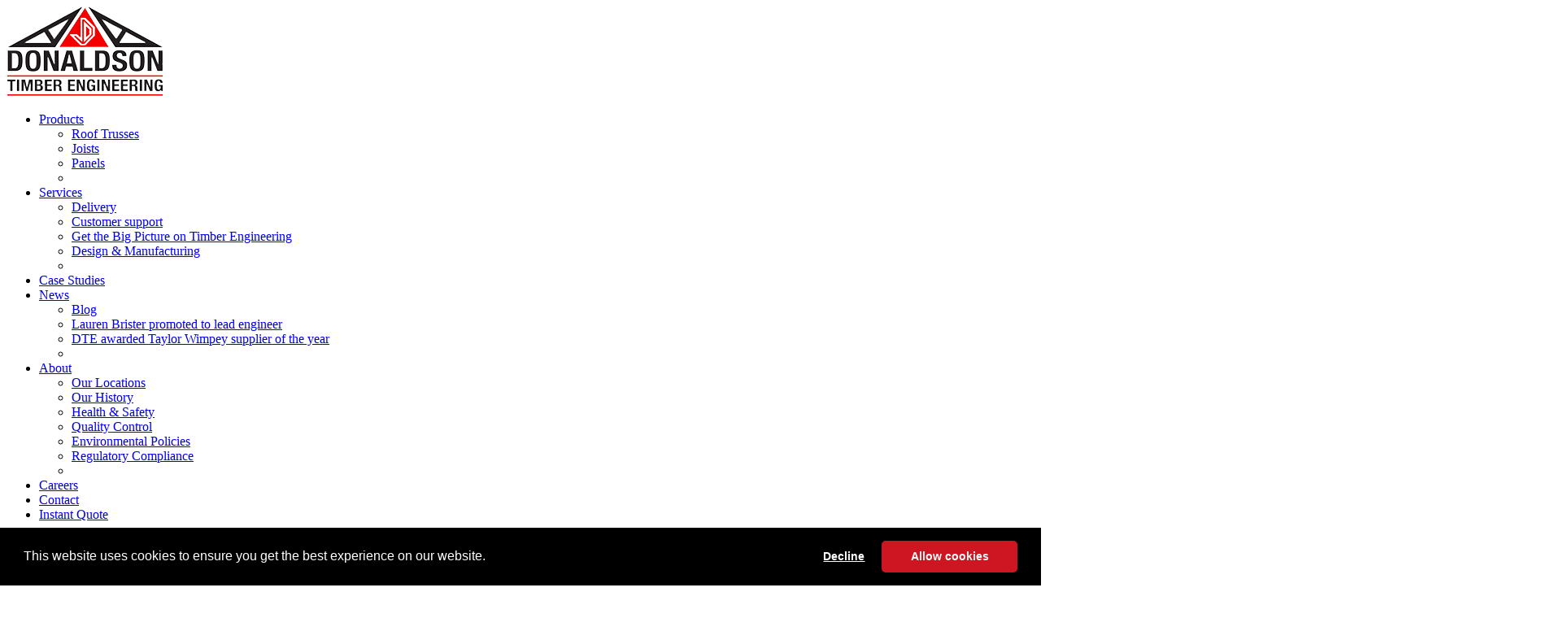

--- FILE ---
content_type: text/html; charset=utf-8
request_url: https://www.donaldsontimberengineering.co.uk/case-studies/kingussie-courthouse/
body_size: 11619
content:


<!DOCTYPE html>
<html lang="en">
<head>
    <link rel="preconnect" href="//fonts.gstatic.com/">
    <link rel="preload" href="/css/styles.min.css" as="style">
    <link rel="preload" href="/scripts/scripts.min.js" as="script">

    <meta charset="utf-8" />
    <meta http-equiv="content-type" content="text/html; charset=utf-8" />
    <meta name="viewport" content="width=device-width, initial-scale=1.0">
    <meta http-equiv="x-ua-compatible" content="ie=edge">

    
        <title>Kingussie Courthouse | Donaldson Timber Engineering</title>
    <meta name="description" content="We recently designed and supplied the roof system for a renovation project at Kingussie courthouse, including glulaminated roof frames and columns." />

            <link rel="canonical" href="/case-studies/kingussie-courthouse/" />
 
    
    <link href="//fonts.googleapis.com/css?family=Work+Sans:300,400,500,600,700&display=swap" rel="stylesheet">
    

    <!-- Facebook -->
    <meta property="fb:app_id"       content='' />   
    <meta property="og:title"        content='Kingussie Courthouse' />
    <meta property="og:description"  content='' />
    <meta property="og:url"          content='https://www.donaldsontimberengineering.co.uk/case-studies/kingussie-courthouse/' />
    <meta property="og:image"        content='https://www.donaldsontimberengineering.co.uk/media/1358/dte-kingussie-3.jpg' />   
    <meta property="og:site_name"    content='Donaldson Timber Engineering' />

    <!-- Twitter -->
    <meta name="twitter:card"        content='summary_large_image' />
    <meta name="twitter:site"        content='' />
    <meta name="twitter:title"       content='Kingussie Courthouse' />
    <meta name="twitter:description" content='' />
    <meta name="twitter:creator"     content='' />
    <meta name="twitter:image:src"   content='https://www.donaldsontimberengineering.co.uk/media/1358/dte-kingussie-3.jpg' />
    <meta name="twitter:domain"      content='https://www.donaldsontimberengineering.co.uk/case-studies/kingussie-courthouse/' />

    <!-- Google -->
    <meta itemprop="name"            content='Kingussie Courthouse' />
    <meta itemprop="description"     content='' />
    <meta itemprop="image"           content='https://www.donaldsontimberengineering.co.uk/media/1358/dte-kingussie-3.jpg' />

    
    <link rel="icon" type="image/x-icon" href="/images/favicons/favicon.ico" />
<link rel="icon" type="image/png" href="/images/favicons/favicon-16x16.png"     sizes="16x16"   />
<link rel="icon" type="image/png" href="/images/favicons/favicon-32x32.png"     sizes="32x32"   />

<!-- Google Tag Manager -->
<script>
function runGoogleTagManager() {
(function(w,d,s,l,i){w[l]=w[l]||[];w[l].push({'gtm.start':
new Date().getTime(),event:'gtm.js'});var f=d.getElementsByTagName(s)[0],
j=d.createElement(s),dl=l!='dataLayer'?'&l='+l:'';j.async=true;j.src=
'https://www.googletagmanager.com/gtm.js?id='+i+dl;f.parentNode.insertBefore(j,f);
})(window,document,'script','dataLayer','GTM-PC73WJ5');

}

</script>
<!-- End Google Tag Manager -->    
    




    <script src="//code.jquery.com/jquery-3.3.1.min.js" integrity="sha256-FgpCb/KJQlLNfOu91ta32o/NMZxltwRo8QtmkMRdAu8=" crossorigin="anonymous"></script>
    <script src="//code.jquery.com/ui/1.12.1/jquery-ui.min.js" integrity="sha256-VazP97ZCwtekAsvgPBSUwPFKdrwD3unUfSGVYrahUqU=" crossorigin="anonymous"></script>        
    
</head>
<body>
    <link href="/css/styles.min.css" type="text/css" rel="stylesheet" async />
    <link href="/css/owl/owl.carousel.min.css?cdv=360294453" type="text/css" rel="stylesheet"/>

    


    <!-- Google Tag Manager (noscript) -->
<noscript><iframe src="https://www.googletagmanager.com/ns.html?id=GTM-PC73WJ5"
height="0" width="0" style="display:none;visibility:hidden"></iframe></noscript>
<!-- End Google Tag Manager (noscript) -->

<script type="text/javascript" src="https://secure.365syndicate-smart.com/js/794004.js" ></script>
<noscript><img src="https://secure.365syndicate-smart.com/794004.png" style="display:none;" /></noscript>
    <header class="header">
        <div class="header-container">
                    <span itemscope itemtype="http://schema.org/Organization" class="schema header-logo">
            <a class="header-logo__holder" itemprop="url" href="/">              
                

        <picture>
            <source srcset="/media/1214/timber-logo.png" media="(min-width:1024px)">
            <source srcset="/media/1214/timber-logo.png" media="(min-width:769px)">
            <source srcset="/media/1214/timber-logo.png" media="(min-width:481px)">
	        <img src="/media/1214/timber-logo.png" 
                    alt="Donaldson Timber Engineering Logo"
                    itemprop='logo' class='logo'>
        </picture>

            </a>
        </span>

                <div class="main-menu__wrapper">
        <nav class="main-menu" role="navigation">
            <ul class="main-menu__items">

                            <li class="main-menu__item">
                                <a class="main-menu__link main-menu__link--parent" href="/products/">
                                    Products
                                </a>
                                    <ul class="main-menu__item-dropdown">
                                                <li class="main-menu__item inactive">
                                                    <a class="main-menu__link" href="/products/roof-trusses/">
                                                        Roof Trusses
                                                    </a>
                                                </li>
                                                <li class="main-menu__item inactive">
                                                    <a class="main-menu__link" href="/products/joists/">
                                                        Joists
                                                    </a>
                                                </li>
                                                <li class="main-menu__item inactive">
                                                    <a class="main-menu__link" href="/products/panels/">
                                                        Panels
                                                    </a>
                                                </li>

                                        <li class="main-menu__item main-menu__item--mobile-only">
                                            <a class="main-menu__link" href="/products/">
                                                
                                            </a>                                            
                                        </li>

                                    </ul>
                            </li>
                            <li class="main-menu__item">
                                <a class="main-menu__link main-menu__link--parent" href="/services/">
                                    Services
                                </a>
                                    <ul class="main-menu__item-dropdown">
                                                <li class="main-menu__item inactive">
                                                    <a class="main-menu__link" href="/services/delivery/">
                                                        Delivery
                                                    </a>
                                                </li>
                                                <li class="main-menu__item inactive">
                                                    <a class="main-menu__link" href="/services/customer-support/">
                                                        Customer support
                                                    </a>
                                                </li>
                                                <li class="main-menu__item inactive">
                                                    <a class="main-menu__link" href="/services/get-the-big-picture-on-timber-engineering/">
                                                        Get the Big Picture on Timber Engineering
                                                    </a>
                                                </li>
                                                <li class="main-menu__item inactive">
                                                    <a class="main-menu__link" href="/services/design-manufacturing/">
                                                        Design &amp; Manufacturing
                                                    </a>
                                                </li>

                                        <li class="main-menu__item main-menu__item--mobile-only">
                                            <a class="main-menu__link" href="/services/">
                                                
                                            </a>                                            
                                        </li>

                                    </ul>
                            </li>
                            <li class="main-menu__item--active">
                                <a class="main-menu__link" href="/case-studies/">
                                    Case Studies
                                </a>
                            </li>
                            <li class="main-menu__item">
                                <a class="main-menu__link main-menu__link--parent" href="/news/">
                                    News
                                </a>
                                    <ul class="main-menu__item-dropdown">
                                                <li class="main-menu__item inactive">
                                                    <a class="main-menu__link" href="/news/blog/">
                                                        Blog
                                                    </a>
                                                </li>
                                                <li class="main-menu__item inactive">
                                                    <a class="main-menu__link" href="/news/lauren-brister-promoted-to-lead-engineer/">
                                                        Lauren Brister promoted to lead engineer
                                                    </a>
                                                </li>
                                                <li class="main-menu__item inactive">
                                                    <a class="main-menu__link" href="/news/dte-awarded-taylor-wimpey-supplier-of-the-year/">
                                                        DTE awarded Taylor Wimpey supplier of the year
                                                    </a>
                                                </li>

                                        <li class="main-menu__item main-menu__item--mobile-only">
                                            <a class="main-menu__link" href="/news/">
                                                
                                            </a>                                            
                                        </li>

                                    </ul>
                            </li>
                            <li class="main-menu__item">
                                <a class="main-menu__link main-menu__link--parent" href="/about/">
                                    About
                                </a>
                                    <ul class="main-menu__item-dropdown">
                                                <li class="main-menu__item inactive">
                                                    <a class="main-menu__link" href="/about/our-locations/">
                                                        Our Locations
                                                    </a>
                                                </li>
                                                <li class="main-menu__item inactive">
                                                    <a class="main-menu__link" href="/about/our-history/">
                                                        Our History
                                                    </a>
                                                </li>
                                                <li class="main-menu__item inactive">
                                                    <a class="main-menu__link" href="/about/health-safety/">
                                                        Health &amp; Safety
                                                    </a>
                                                </li>
                                                <li class="main-menu__item inactive">
                                                    <a class="main-menu__link" href="/about/quality-control/">
                                                        Quality Control
                                                    </a>
                                                </li>
                                                <li class="main-menu__item inactive">
                                                    <a class="main-menu__link" href="/about/environmental-policies/">
                                                        Environmental Policies
                                                    </a>
                                                </li>
                                                <li class="main-menu__item inactive">
                                                    <a class="main-menu__link" href="/about/regulatory-compliance/">
                                                        Regulatory Compliance
                                                    </a>
                                                </li>

                                        <li class="main-menu__item main-menu__item--mobile-only">
                                            <a class="main-menu__link" href="/about/">
                                                
                                            </a>                                            
                                        </li>

                                    </ul>
                            </li>
                            <li class="main-menu__item">
                                <a class="main-menu__link" href="/careers/">
                                    Careers
                                </a>
                            </li>
                            <li class="main-menu__item">
                                <a class="main-menu__link" href="/contact/">
                                    Contact
                                </a>
                            </li>
                    <li class="main-menu__item">
                        <a class="main-menu__link main-menu__link--quote" href="/instant-quote/">
                            Instant Quote
                        </a>
                    </li>
            </ul>
        </nav>
    </div>
    <div class="main-menu-toggle-holder">
        <div class="main-menu-toggle">
            <span></span>
        </div>
        <a class="mobile-link mobile-link--quote" href="/instant-quote/">
            <span>Quote</span>
        </a>
    </div>

        
        </div>
    </header>

    



<div class="row">
            <div class="page-banner">  
            <div class="page-banner__image" style="background-image: url(/media/1358/dte-kingussie-3.jpg?anchor=center&amp;mode=crop&amp;width=1920&amp;height=550&amp;rnd=131932492470000000);">
                
            </div>      
                <div class="page-banner__content">                    
                    <h1 class="page-banner__content-title">
                    
                        Kingussie Courthouse
                    </h1>
                </div>
        </div>



    
        <section class="breadcrumbs">
            <div class="container" itemscope itemtype="http://data-vocabulary.org/Breadcrumb">
                <ol class="breadcrumbs__list">
                                <li class="breadcrumbs__item inactive">
                                    <a class="breadcrumbs__link" href="/" itemprop="url">
                                        <span itemprop="title">Home</span>
                                    </a>
                                </li>
                                <li class="breadcrumbs__item--spacer">
                                    <svg xmlns="http://www.w3.org/2000/svg" width="21" height="45" viewBox="0 0 21 45">
                                        <path d="M60041,733h-1l20-45h1" transform="translate(-60040 -688)" />
                                    </svg>
                                </li>
                                <li class="breadcrumbs__item inactive">
                                    <div itemprop="child" itemscope itemtype="http://data-vocabulary.org/Breadcrumb">
                                        <a class="breadcrumbs__link" href="/case-studies/" itemprop="url">
                                            <span itemprop="title">Case Studies</span>
                                        </a>
                                    </div>
                                </li>
                                <li class="breadcrumbs__item--spacer">
                                    <svg xmlns="http://www.w3.org/2000/svg" width="21" height="45" viewBox="0 0 21 45">
                                        <path d="M60041,733h-1l20-45h1" transform="translate(-60040 -688)" />
                                    </svg>
                                </li>
                                <li class="breadcrumbs__item active">
                                    <div itemprop="child" itemscope itemtype="http://data-vocabulary.org/Breadcrumb">
                                        <a class="breadcrumbs__link" href="/case-studies/kingussie-courthouse/" itemprop="url">
                                            <span itemprop="title">Kingussie Courthouse</span>
                                        </a>
                                    </div>
                                </li>

                </ol>
            </div>
        </section>

</div>

<div class="row">    

    

<section class="container container--content mb-100 mb-60:768">
    <div class="content content--slim">
        <h1 class="content__title">Kingussie Courthouse</h1>                    
        <div class='content__intro'><p><span>DTE recently designed and supplied the roof system for the renovation project at Kingussie Courthouse. The roof system was comprised of standard roof trusses, glulaminated roof frames and columns.</span></p></div>                    
        


                    
    

<div class="content__text">
<p>Morgan Sindall was the main contractor appointed by Highland Council to carry out the conversion of the existing listed building into office space, as well as erect an extension to the building. DTE’s Buckhaven branch was selected to supply roof trusses, which were designed in-house and manufactured in Buckhaven. The development’s feature roof frames and columns were designed by The Gordon Farquharson Partnership and supplied by Kingston Craftsmen. Both the standard and feature frames were required to plane through and as such, accurate design and manufacturing were key elements of the project.</p>
<p>As the roof pitch was 50°, the overall truss height fell above the transport height limit of four metres and the trusses needed to be split into two parts. Due to a tight budget, the truss designer proposed a piggyback truss instead of utilising field splice plates. The glulaminated feature frames were supplied loose and assembled on site by Morgan Sindall.</p>
</div>


                    
    

    
        <blockquote>
        <svg xmlns="http://www.w3.org/2000/svg" width="59.9" height="51" viewBox="0 0 59.9 51">
            <path id="_copy_2" data-name="“ copy 2" class="cls-1" d="M44595.1,2242.87v-25.95h-8.2c-0.5-8.81,3-12.75,11.2-12.75v-12.28c-17.8,0-27.2,8.57-26.7,25.03v25.95h23.7Zm33.2,0v-25.95h-8.2c-0.5-8.81,3-12.75,11.3-12.75v-12.28c-17.9,0-27.3,8.57-26.8,25.03v25.95h23.7Z" transform="translate(-44571.4 -2191.88)" />
        </svg>
        <p>"The technical design aspects of this project were not as innovative as some we have worked on, but it was an effort that required a lot of close collaboration with multiple parties. There were many factors to consider, including Morgan Sindall’s delivery and installation timelines, ensuring our designs matched precisely with those for the feature trusses, and that the manufacturers were also ready to meet those timescales."</p>
        <cite>
          Rodger Cook, general manager of DTE Buckhaven
        </cite>
    </blockquote>
    


                    
    

<div class="content__text">
<p><span>“We also provided a cost-saving solution by designing a piggyback truss, which is a standard design technique, but not one very commonly utilised. Although we weren’t supplying the entire roof structure, we do look at the project as a whole and endeavour to provide the most complete and cost-effective options for the customer.”</span></p>
</div>





    </div>             
        <div class="content-sidebar">
                    <section class="project-details">
            
            <ul class="project-details__list">
                <li class="project-details__item">
                    <h5 class="project-details__heading">Project</h5>
                    <p class="project-details__intro">In Kingussie, we designed and supplied the roof system for the renovation of the local Courthouse. As a listed building, the planning and design of the renovation required meticulous attention to detail and a respect for the original architecture, something we worked closely with the main contractors to ensure we adhered to.

Find out more about the full project here.</p>
                </li>
                <li class="project-details__item">
                    <h5 class="project-details__heading">Location</h5>
                    <p class="project-details__intro">Kingussie Courthouse</p>
                </li>
                <li class="project-details__item">
                    <h5 class="project-details__heading">Client</h5>
                    <p class="project-details__intro">Morgan Sindall</p>
                </li>
                <li class="project-details__item">
                    <h5 class="project-details__heading">Product</h5>
                    <p class="project-details__intro">Standard trusses and glulaminated feature frames</p>
                </li>
            </ul>
        </section>

        </div>
</section>

        <aside class="container container--content">
                    <div class="owl-carousel owl-image-carousel mb-100 mb-60:768">
                <div class="owl-image-carousel__item">


        <picture>
            <source srcset="/media/1358/dte-kingussie-3.jpg?anchor=center&amp;mode=crop&amp;quality=72&amp;width=1920&amp;height=950&amp;bgcolor=fff&amp;rnd=131932492470000000" media="(min-width:1024px)">
            <source srcset="/media/1358/dte-kingussie-3.jpg?anchor=center&amp;mode=crop&amp;quality=72&amp;width=1200&amp;height=897&amp;bgcolor=fff&amp;rnd=131932492470000000" media="(min-width:769px)">
            <source srcset="/media/1358/dte-kingussie-3.jpg?anchor=center&amp;mode=crop&amp;quality=72&amp;width=767&amp;height=573&amp;bgcolor=fff&amp;rnd=131932492470000000" media="(min-width:481px)">
	        <img src="/media/1358/dte-kingussie-3.jpg?anchor=center&amp;mode=crop&amp;quality=72&amp;width=1200&amp;height=897&amp;bgcolor=fff&amp;rnd=131932492470000000" 
                    alt=""
                    >
        </picture>
                </div>
                <div class="owl-image-carousel__item">


        <picture>
            <source srcset="/media/1359/dte-kingussie-1.jpg?anchor=center&amp;mode=crop&amp;quality=72&amp;width=1920&amp;height=950&amp;bgcolor=fff&amp;rnd=131932492470000000" media="(min-width:1024px)">
            <source srcset="/media/1359/dte-kingussie-1.jpg?anchor=center&amp;mode=crop&amp;quality=72&amp;width=1200&amp;height=897&amp;bgcolor=fff&amp;rnd=131932492470000000" media="(min-width:769px)">
            <source srcset="/media/1359/dte-kingussie-1.jpg?anchor=center&amp;mode=crop&amp;quality=72&amp;width=767&amp;height=573&amp;bgcolor=fff&amp;rnd=131932492470000000" media="(min-width:481px)">
	        <img src="/media/1359/dte-kingussie-1.jpg?anchor=center&amp;mode=crop&amp;quality=72&amp;width=1200&amp;height=897&amp;bgcolor=fff&amp;rnd=131932492470000000" 
                    alt=""
                    >
        </picture>
                </div>
                <div class="owl-image-carousel__item">


        <picture>
            <source srcset="/media/1357/dte-kingussie-2.jpg?anchor=center&amp;mode=crop&amp;quality=72&amp;width=1920&amp;height=950&amp;bgcolor=fff&amp;rnd=131932492460000000" media="(min-width:1024px)">
            <source srcset="/media/1357/dte-kingussie-2.jpg?anchor=center&amp;mode=crop&amp;quality=72&amp;width=1200&amp;height=897&amp;bgcolor=fff&amp;rnd=131932492460000000" media="(min-width:769px)">
            <source srcset="/media/1357/dte-kingussie-2.jpg?anchor=center&amp;mode=crop&amp;quality=72&amp;width=767&amp;height=573&amp;bgcolor=fff&amp;rnd=131932492460000000" media="(min-width:481px)">
	        <img src="/media/1357/dte-kingussie-2.jpg?anchor=center&amp;mode=crop&amp;quality=72&amp;width=1200&amp;height=897&amp;bgcolor=fff&amp;rnd=131932492460000000" 
                    alt=""
                    >
        </picture>
                </div>
        </div>



        </aside>

        <aside class="container container--content">        
                        <div class="panel panel--red panel--corner mb-100 mb-60:768">
                <div class="action centre">
                    <h2 class="action__heading">Make an enquiry</h2>
                    <div class="action__text">
                        Get in touch with our qualified, highly-skilled team today to find out about our range of products. Our team will help you find the right solution for you and your business.
                    </div>

                        <div class="action__button-holder">
                            <a class="button button--outline-white" href="/contact/">
                                Enquire Now
                                

<svg width="15" height="8" viewBox="0 0 15 8" version="1.1" xmlns="http://www.w3.org/2000/svg" xmlns:xlink="http://www.w3.org/1999/xlink" xml:space="preserve" xmlns:serif="http://www.serif.com/" style="fill-rule:evenodd;clip-rule:evenodd;stroke-linecap:square;stroke-linejoin:round;stroke-miterlimit:1.5;">
    <g transform="matrix(1.05454,0,0,0.904764,-0.585793,-0.160355)">
        <path d="M0.068,0.042L14.924,0.059L14.924,7.953L0.068,0.042" fill="#c11520" class="button-corner__63351485" style="fill:#c11520;stroke:#c11520;stroke-width:1.89px;"/>
    </g>
    <g transform="matrix(0.5575,0.830177,-0.273376,-0.125202,0.273034,-13.7414)">
        <path d="M25.08,-4.113L25.08,54.006" style="fill:none;stroke:#fff; stroke-width:1.86px;stroke-linecap:square;"/>
    </g>
</svg>
                            </a>
                        </div>
                </div>
            </div>


        </aside>
    
        <aside class="panel panel--grey">
            <div class="container centre">
                <h3 class="panel__heading">Related Case Studies</h3>
            </div>
            <div class="content-grid__owl-carousel content-grid__owl-carousel--case-studies">
        <a href="/case-studies/toryglen-nursing-home/" class="content-grid__owl-item">
            <div class="content-grid__item-image">
                <img src="/media/1355/dte-toryglen-2.jpg?anchor=center&amp;mode=crop&amp;quality=72&amp;width=480&amp;height=360&amp;bgcolor=fff&amp;rnd=131932492390000000" alt="" title="" />
                <span class="content-grid__item-tab">April 04, 2014</span>
            </div>
            <div class="content-grid__item-footer">            
                <h2 class="content-grid__item-title ">
                    Toryglen Nursing Home
                </h2>
            </div>
        </a>
        <a href="/case-studies/ramside-estate/" class="content-grid__owl-item">
            <div class="content-grid__item-image">
                <img src="/media/1362/dte-ramside-2.jpg?anchor=center&amp;mode=crop&amp;quality=72&amp;width=480&amp;height=360&amp;bgcolor=fff&amp;rnd=131932492560000000" alt="" title="" />
                <span class="content-grid__item-tab">January 31, 2018</span>
            </div>
            <div class="content-grid__item-footer">            
                <h2 class="content-grid__item-title ">
                    Ramside Estate
                </h2>
            </div>
        </a>
        <a href="/case-studies/center-parcs/" class="content-grid__owl-item">
            <div class="content-grid__item-image">
                <img src="/media/1369/dte-center-parcs-1-1.jpg?anchor=center&amp;mode=crop&amp;quality=72&amp;width=480&amp;height=360&amp;bgcolor=fff&amp;rnd=131932492780000000" alt="" title="" />
                <span class="content-grid__item-tab">September 04, 2015</span>
            </div>
            <div class="content-grid__item-footer">            
                <h2 class="content-grid__item-title ">
                    Center Parcs
                </h2>
            </div>
        </a>

</div>


        </aside>
    

</div>

        
    <footer class="footer">
        <div class="footer-row">
            <div class="footer-row__container">            
                <div class="footer-row__column">
                            <div class="footer-menu">
            <ul class="footer-menu__list">
                    <li class="footer-menu__item">
                        <a class="footer-menu__link" href="/sitemap/"  >Sitemap</a>
                    </li>
                    <li class="footer-menu__item">
                        <a class="footer-menu__link" href="/privacy-policy/"  >Privacy policy</a>
                    </li>
                    <li class="footer-menu__item">
                        <a class="footer-menu__link" href="/donaldsons-conditions-of-sale/"  >Donaldsons Conditions of Sale</a>
                    </li>
                    <li class="footer-menu__item">
                        <a class="footer-menu__link" href="https://www.donaldsontimberengineering.co.uk/media/2636/modern-slavery-statement-2025.pdf" target=_blank>Modern Slavery Statement</a>
                    </li>
            </ul>
        </div>

                    
        <section class="footer-social-icons">            
            <ul class="footer-social-icons__list">
                        <li class="footer-social-icons__item">
                            <a class="footer-social-icons__link" title="Twitter" href="https://twitter.com/donaldsonste" target=_blank>
                                <svg version="1.1" xmlns="http://www.w3.org/2000/svg" xmlns:xlink="http://www.w3.org/1999/xlink" x="0px" y="0px"
	 width="40px" height="40px" viewBox="0 0 40 40" enable-background="new 0 0 47 47" xml:space="preserve">
<g>
	<path  d="M39,1V39H1V1H39m1-1H0V40H40V0Z"/>
	<path d="M33,11.94a11.45,11.45,0,0,1-3.07.84,5.29,5.29,0,0,0,2.34-2.95,10.4,10.4,0,0,1-3.38,1.29A5.35,5.35,0,0,0,19.8,16a15.08,15.08,0,0,1-11-5.57,5.32,5.32,0,0,0,1.64,7.12A5.19,5.19,0,0,1,8,16.88v.06a5.34,5.34,0,0,0,4.27,5.23,5.26,5.26,0,0,1-1.4.18,4.87,4.87,0,0,1-1-.09,5.38,5.38,0,0,0,5,3.71A10.87,10.87,0,0,1,7,28.17a15,15,0,0,0,8.18,2.39A15.06,15.06,0,0,0,30.35,15.39c0-.23,0-.46,0-.68A10.66,10.66,0,0,0,33,11.94Z"/>
</g>
</svg>
                            </a>
                        </li>
                        <li class="footer-social-icons__item">
                            <a class="footer-social-icons__link" title="LinkedIn" href="https://www.linkedin.com/company/donaldson-timber-engineering/" target=_blank>
                                <svg version="1.1" xmlns="http://www.w3.org/2000/svg" xmlns:xlink="http://www.w3.org/1999/xlink" x="0px" y="0px"
	 width="40px" height="40px" viewBox="0 0 40 40" enable-background="new 0 0 47 47" xml:space="preserve">
<g>
	<path d="M39,1V39H1V1H39m1-1H0V40H40V0Z"/>
	<path d="M32,22.63v8.9H26.86v-8.3c0-2.09-.75-3.51-2.61-3.51a2.82,2.82,0,0,0-2.64,1.89,3.66,3.66,0,0,0-.17,1.26v8.66H16.29s.07-14.06,0-15.52h5.15v2.2l0,.05h0v-.05a5.11,5.11,0,0,1,4.64-2.56c3.38,0,5.92,2.22,5.92,7ZM10.91,8.53a2.69,2.69,0,1,0-.07,5.37h0a2.69,2.69,0,1,0,0-5.37Zm-2.6,23h5.14V16H8.31Z"/>
</g>
</svg>
                            </a>
                        </li>
            </ul>
        </section>



                </div>
                <div class="footer-row__column">
                    
        <div class="footer-address" itemprop="address" itemscope itemtype="http://schema.org/PostalAddress">
                <p>
                    <span itemprop="streetAddress">
Donaldson Timber Engineering Ltd<br />
                        Muiredge Industrial Estate<br />
                                            </span>
                        <span itemprop="addressLocality">Buckhaven</span><br />
                                            <span itemprop="addressRegion">Fife</span><br />
                                            <span itemprop="postalCode">KY8 1LJ</span><br />


                </p>
        </div>



                </div>
                <div class="footer-row__column">
                    <h3 class='footer-row__column-title' >Sign up for emails</h3>
                    

<!-- Begin MailChimp Signup Form -->
<form action="https://donaldsontimberengineering.us19.list-manage.com/subscribe/post?u=2b881a3acb489380a3ca9ad86&amp;id=2c9165762f" method="post" id="mc-embedded-subscribe-form" name="mc-embedded-subscribe-form" class="validate" target="_blank" novalidate>
    <div id="mc_embed_signup_scroll">
        <div class="footer-signup__row">                        
            <label for="mce-group[15273]-15273-0" class="footer-signup__checkbox-label">                
                <input type="checkbox" value="1" name="group[15273][1]" id="mce-group[15273]-15273-0" class="footer-signup__checkbox">
                I agree to the <a href="/privacy-policy">privacy policy</a>
            </label>
        </div>
        <div class="footer-signup__row">
            <label for="mce-EMAIL" class="label-hidden">
                <span>Email Address</span>
                <input type="email" value="" name="EMAIL" id="mce-EMAIL" class="required email footer-signup__input" placeholder="Email address">
            </label>
            <button type="submit" name="subscribe" id="mc-embedded-subscribe" class="button button--outline-white button--newsletter">Sign up
                    

<svg width="15" height="8" viewBox="0 0 15 8" version="1.1" xmlns="http://www.w3.org/2000/svg" xmlns:xlink="http://www.w3.org/1999/xlink" xml:space="preserve" xmlns:serif="http://www.serif.com/" style="fill-rule:evenodd;clip-rule:evenodd;stroke-linecap:square;stroke-linejoin:round;stroke-miterlimit:1.5;">
    <g transform="matrix(1.05454,0,0,0.904764,-0.585793,-0.160355)">
        <path d="M0.068,0.042L14.924,0.059L14.924,7.953L0.068,0.042" fill="#07080a" class="button-corner__1569873786" style="fill:#07080a;stroke:#07080a;stroke-width:1.89px;"/>
    </g>
    <g transform="matrix(0.5575,0.830177,-0.273376,-0.125202,0.273034,-13.7414)">
        <path d="M25.08,-4.113L25.08,54.006" style="fill:none;stroke:#ffffff; stroke-width:1.86px;stroke-linecap:square;"/>
    </g>
</svg>
                </button>
        </div>        
        <div id="mce-responses" class="clear">
            <div class="response" id="mce-error-response" style="display:none"></div>
            <div class="response" id="mce-success-response" style="display:none"></div>
        </div>    <!-- real people should not fill this in and expect good things - do not remove this or risk form bot signups-->
        <div style="position: absolute; left: -5000px;" aria-hidden="true"><input type="text" name="b_15c1eb92d73d0b885c198846c_c592e7e657" tabindex="-1" value=""></div>
    </div>
</form>

<!--End mc_embed_signup-->






                            <a href="https://www.jamesdonaldsongroup.co.uk" title="JDS" target="_blank">
                        <img src="/media/2547/sign-off-270.png" alt="JDS Group Logo" title="JDS Group Logo" />
                            </a>
                </div>
            </div>
        </div>
        <div class="footer-row">
            <div class="footer-row__container">
                <div class="footer-row__column footer-row__column--copyright">
                <p>© <span>Donaldson Timber Engineering Ltd</span>. All Rights Reserved</p>
                </div>
                <div class="footer-row__column footer-row__column--icons">
                    

        <div class="footer-icon-link-grid">
            <ul class="footer-icon-link-grid__list">
                        <li class="footer-icon-link-grid__item">
                            <img src="/media/1229/responsible-purchaser.jpg" alt="" title="" />
                        </li>
                        <li class="footer-icon-link-grid__item">
                                <a class="footer-icon-link-grid__link" title="CATG org" href="https://catg.co.uk/services/iso-9001" target=_blank>
                            <img src="/media/2569/iso9001blue2022-small.jpg" alt="ISO9001 Logo" title="ISO9001 Logo" />
                                </a>
                        </li>
                        <li class="footer-icon-link-grid__item">
                                <a class="footer-icon-link-grid__link" title="FSC org" href="https://fsc.org/en" target=_blank>
                            <img src="/media/2594/fsc_75x100.png" alt="FSC.org" title="FSC.org" />
                                </a>
                        </li>
                        <li class="footer-icon-link-grid__item">
                            <img src="/media/2523/sta-gold-assure-logo-1.jpg" alt="" title="" />
                        </li>
                        <li class="footer-icon-link-grid__item">
                            <img src="/media/1232/ttf.png" alt="" title="" />
                        </li>
                        <li class="footer-icon-link-grid__item">
                            <img src="/media/1230/school.png" alt="" title="" />
                        </li>
                        <li class="footer-icon-link-grid__item">
                            <img src="/media/2351/2019-05-01-1.png" alt="" title="" />
                        </li>
                        <li class="footer-icon-link-grid__item">
                            <img src="/media/1227/ce.png" alt="" title="" />
                        </li>
                        <li class="footer-icon-link-grid__item">
                                <a class="footer-icon-link-grid__link" title="PEFC" href="https://www.pefc.org/" target=_blank>
                            <img src="/media/2590/pefc-resized.jpg" alt="" title="" />
                                </a>
                        </li>
            </ul>
      </div>

                </div>            
            </div>
        </div>        
    </footer>
    
            <script src="https://cdnjs.cloudflare.com/ajax/libs/cookieconsent2/3.1.1/cookieconsent.min.js" integrity="sha512-yXXqOFjdjHNH1GND+1EO0jbvvebABpzGKD66djnUfiKlYME5HGMUJHoCaeE4D5PTG2YsSJf6dwqyUUvQvS0vaA==" crossorigin="anonymous" referrerpolicy="no-referrer"></script>
        <link rel="stylesheet" href="https://cdnjs.cloudflare.com/ajax/libs/cookieconsent2/3.1.1/cookieconsent.min.css" integrity="sha512-LQ97camar/lOliT/MqjcQs5kWgy6Qz/cCRzzRzUCfv0fotsCTC9ZHXaPQmJV8Xu/PVALfJZ7BDezl5lW3/qBxg==" crossorigin="anonymous" referrerpolicy="no-referrer" />
        <script>
            
            (function (window, $) {
                
                function delete_cookie(name, path, domain) {
                    if (get_cookie(name)) {
                        document.cookie = name + "=" +
                            ((path) ? ";path=" + path : "") +
                            ((domain) ? ";domain=" + domain : "") +
                            ";expires=Thu, 01 Jan 1970 00:00:01 GMT";
                    } else {
                        // console.log("Cookie not found");
                    }
                }

                function get_cookie(name) {
                    return document.cookie.split(';').some(c => {
                        return c.trim().startsWith(name + '=');
                    });
                }

                function delete_cookies() {
                    let nonEssentialCookies = ['_gcl_au', '_gid', '_gat_UA-31107365-13', '_ga', '_ga_BYF5KFW1MH', '_ga_SZ9N3FJK4K','_fbp','_hjSessionUser_1365950','_hjAbsoluteSessionInProgress','_hjSession_1365950','_hjFirstSeen','_hjIncludedInSessionSample_1365950'];
                    let domains = ['www.donaldsontimberengineering.co.uk','.donaldsontimberengineering.co.uk']
                    nonEssentialCookies.forEach(function (v, i) {
                        domains.forEach(function (v2) {
                            delete_cookie(v, '/', v2);
                        });

                    });
                }

                window.cookieconsent.initialise({
                    "palette": {
                        "popup": {
                            "background": "#000000",
                            "text": "#ffffff"
                        },
                        "button": {
                            "background": "#ce1622",
                            "text": "#ffffff"
                        }
                    },
                    "showLink": false,
                    "theme": "classic",
                    "type": "opt-out",
                    "content": {
                        "href": "/cookies/",
                        "deny": "Decline"
                    },
                    "elements": {
                        deny: '<a href="{{href}}" aria-label="deny cookie message" tabindex="0" class="cc-btn cc-deny">{{deny}}</a>'
                    },
                    revokable: true,
                    onInitialise: function (status) {
                        var type = this.options.type;
                        var didConsent = this.hasConsented();
                        if (didConsent) {
                            // enable cookies
                            runGoogleTagManager(); // this will be on the page at the very top :)
                        }
                        if (!didConsent) {
                            // disable cookies
                            delete_cookies();
                        }
                    },
                    onStatusChange: function (status, chosenBefore) {
                        var type = this.options.type;
                        var didConsent = this.hasConsented();
                        if (didConsent) {
                            // enable cookies
                            runGoogleTagManager();
                        }
                        if (!didConsent) {
                            // disable cookies
                            delete_cookies();
                        }
                    },
                    onRevokeChoice: function () {
                        var type = this.options.type;
                        var didConsent = this.hasConsented();
                        if (!didConsent) {
                            // disable cookies
                            delete_cookies();
                        }
                        if (didConsent) {
                            // enable cookies
                            runGoogleTagManager();
                        }
                    }

                });

            })(window, window.jQuery);

        </script>

    <!-- Start of HubSpot Embed Code -->
<script type="text/javascript" id="hs-script-loader" async defer src="//js-eu1.hs-scripts.com/143366813.js"></script>
<!-- End of HubSpot Embed Code -->
    


                       
    <script src="/scripts/libraries/owl.carousel.js?cdv=360294453" type="text/javascript"></script>
    <script src="/scripts/scripts.min.js" type="text/javascript" defer></script>
    

</body>
</html>